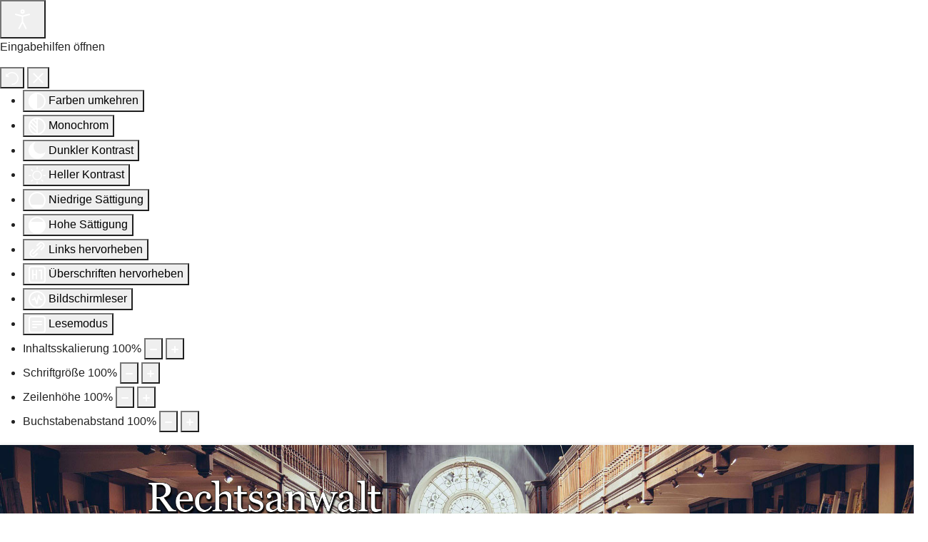

--- FILE ---
content_type: text/html; charset=utf-8
request_url: http://rechtsanwalt-heim.com/index.php/rechtsgebiete/franchise-recht
body_size: 16073
content:
<!DOCTYPE html>
<html lang="de-de" dir="ltr" data-bs-theme="light">

<head>
   <meta http-equiv="X-UA-Compatible" content="IE=edge" /><meta name="viewport" content="width=device-width, initial-scale=1" /><meta name="HandheldFriendly" content="true" /><meta name="mobile-web-app-capable" content="YES" /> <!-- document meta -->
   <meta charset="utf-8">
	<meta name="author" content="Michael Momber">
	<meta name="description" content="Berufsbildungsinstitut Südwest GmbH - Ausbildung zum Busfahrer und Berufskraftfahrer im Güterverkehr - Zertifizierte Ausbildungsstätte">
	<meta name="generator" content="Joomla! - Open Source Content Management">
	<title>Rechtsanwalt Arnold Heim – Franchise-Recht</title>
<link href="/images/banners/favicon.ico?d2f6ff" rel="shortcut icon" type="image/vnd.microsoft.icon" sizes="any">
	<link href="/media/astroid/assets/vendor/fontawesome/css/all.min.css?d2f6ff" rel="stylesheet">
	<link href="https://unpkg.com/lenis@1.3.8/dist/lenis.css?d2f6ff" rel="stylesheet">
	<link href="/media/templates/site/tp_surfing/css/compiled-3427af1683d389dc7ed8733b85d44a3a.css?d2f6ff" rel="stylesheet">
	<link href="/media/templates/site/tp_surfing/css/compiled-6157d90b9319d5b6b473f881a99011f9.css?d2f6ff" rel="stylesheet">
	<link href="/media/vendor/joomla-custom-elements/css/joomla-alert.min.css?0.4.1" rel="stylesheet">
	<link href="/media/uikit4/css/uikit.min.css?d2f6ff" rel="stylesheet">
	<link href="/media/plg_system_jcemediabox/css/jcemediabox.min.css?7d30aa8b30a57b85d658fcd54426884a" rel="stylesheet">
	<link href="/plugins/system/djaccessibility/module/assets/css/accessibility.css?1.15" rel="stylesheet">
	<link href="/plugins/system/cookiespolicynotificationbar/assets/css/cpnb-style.min.css" rel="stylesheet" media="all">
	<link href="/plugins/system/cookiespolicynotificationbar/assets/css/balloon.min.css" rel="stylesheet" media="all">
	<link href="http://rechtsanwalt-heim.com/plugins/system/jmggooglemapsdsgvo/assets/css/jmggooglemapsdsgvo.css" rel="stylesheet">
	<style>#fi-61b9f1168f37cc48296773{margin-bottom:30px}@media (max-width: 575.98px) {#fi-61b9f1168f37cc48296773{margin-bottom:30px}}</style>
	<style>.djacc--sticky.djacc-popup { margin: 20px 20px; }</style>
	<style>

/* BEGIN: Cookies Policy Notification Bar - J! system plugin (Powered by: Web357.com) */
.cpnb-outer { border-color: rgba(32, 34, 38, 1); }
.cpnb-outer.cpnb-div-position-top { border-bottom-width: 1px; }
.cpnb-outer.cpnb-div-position-bottom { border-top-width: 1px; }
.cpnb-outer.cpnb-div-position-top-left, .cpnb-outer.cpnb-div-position-top-right, .cpnb-outer.cpnb-div-position-bottom-left, .cpnb-outer.cpnb-div-position-bottom-right { border-width: 1px; }
.cpnb-message { color: #f1f1f3; }
.cpnb-message a { color: #ffffff }
.cpnb-button, .cpnb-button-ok, .cpnb-m-enableAllButton { -webkit-border-radius: 4px; -moz-border-radius: 4px; border-radius: 4px; font-size: 16px; color: #ffffff; background-color: rgba(59, 137, 199, 1); }
.cpnb-button:hover, .cpnb-button:focus, .cpnb-button-ok:hover, .cpnb-button-ok:focus, .cpnb-m-enableAllButton:hover, .cpnb-m-enableAllButton:focus { color: #ffffff; background-color: rgba(49, 118, 175, 1); }
.cpnb-button-decline, .cpnb-button-delete, .cpnb-button-decline-modal, .cpnb-m-DeclineAllButton { color: #ffffff; background-color: rgba(119, 31, 31, 1); }
.cpnb-button-decline:hover, .cpnb-button-decline:focus, .cpnb-button-delete:hover, .cpnb-button-delete:focus, .cpnb-button-decline-modal:hover, .cpnb-button-decline-modal:focus, .cpnb-m-DeclineAllButton:hover, .cpnb-m-DeclineAllButton:focus { color: #ffffff; background-color: rgba(175, 38, 20, 1); }
.cpnb-button-cancel, .cpnb-button-reload, .cpnb-button-cancel-modal { color: #ffffff; background-color: rgba(90, 90, 90, 1); }
.cpnb-button-cancel:hover, .cpnb-button-cancel:focus, .cpnb-button-reload:hover, .cpnb-button-reload:focus, .cpnb-button-cancel-modal:hover, .cpnb-button-cancel-modal:focus { color: #ffffff; background-color: rgba(54, 54, 54, 1); }
.cpnb-button-settings, .cpnb-button-settings-modal { color: #ffffff; background-color: rgba(90, 90, 90, 1); }
.cpnb-button-settings:hover, .cpnb-button-settings:focus, .cpnb-button-settings-modal:hover, .cpnb-button-settings-modal:focus { color: #ffffff; background-color: rgba(54, 54, 54, 1); }
.cpnb-button-more-default, .cpnb-button-more-modal { color: #ffffff; background-color: rgba(123, 138, 139, 1); }
.cpnb-button-more-default:hover, .cpnb-button-more-modal:hover, .cpnb-button-more-default:focus, .cpnb-button-more-modal:focus { color: #ffffff; background-color: rgba(105, 118, 119, 1); }
.cpnb-m-SaveChangesButton { color: #ffffff; background-color: rgba(133, 199, 136, 1); }
.cpnb-m-SaveChangesButton:hover, .cpnb-m-SaveChangesButton:focus { color: #ffffff; background-color: rgba(96, 153, 100, 1); }
@media only screen and (max-width: 600px) {
.cpnb-left-menu-toggle::after, .cpnb-left-menu-toggle-button {
content: "Categories";
}
}
/* END: Cookies Policy Notification Bar - J! system plugin (Powered by: Web357.com) */
</style>
	<style>
				.jmg-googlemaps-dsgvo-notification.position_4{
					width: 100%;
					height: 300px;
				}
				</style>
<script src="/media/vendor/jquery/js/jquery.min.js?3.7.1"></script>
	<script src="/media/legacy/js/jquery-noconflict.min.js?504da4"></script>
	<script src="/media/astroid/js/jquery.easing.min.js?d2f6ff"></script>
	<script src="/media/astroid/js/megamenu.min.js?d2f6ff"></script>
	<script src="/media/astroid/js/jquery.hoverIntent.min.js?d2f6ff"></script>
	<script src="/media/astroid/js/offcanvas.min.js?d2f6ff"></script>
	<script src="/media/astroid/js/mobilemenu.min.js?d2f6ff"></script>
	<script src="https://unpkg.com/lenis@1.3.8/dist/lenis.min.js?d2f6ff"></script>
	<script src="/media/astroid/js/script.min.js?d2f6ff"></script>
	<script type="application/json" class="joomla-script-options new">{"joomla.jtext":{"ERROR":"Fehler","MESSAGE":"Nachricht","NOTICE":"Hinweis","WARNING":"Warnung","JCLOSE":"Schließen","JOK":"OK","JOPEN":"Öffnen"},"system.paths":{"root":"","rootFull":"http:\/\/rechtsanwalt-heim.com\/","base":"","baseFull":"http:\/\/rechtsanwalt-heim.com\/"},"csrf.token":"19cef89b57d6fcba476abc6a77aeee61","uikit4.defer":true,"plg_system_schedulerunner":{"interval":300}}</script>
	<script src="/media/system/js/core.min.js?a3d8f8"></script>
	<script src="/media/system/js/messages.min.js?9a4811" type="module"></script>
	<script src="/media/uikit4/js/uikit.min.js?d2f6ff"></script>
	<script src="/media/uikit4/js/uikit-icons.min.js?d2f6ff"></script>
	<script src="/media/plg_system_schedulerunner/js/run-schedule.min.js?229d3b" type="module"></script>
	<script src="/media/plg_system_jcemediabox/js/jcemediabox.min.js?7d30aa8b30a57b85d658fcd54426884a"></script>
	<script src="/plugins/system/djaccessibility/module/assets/js/accessibility.min.js?1.15"></script>
	<script src="/plugins/system/cookiespolicynotificationbar/assets/js/cookies-policy-notification-bar.min.js"></script>
	<script>const initSmoothScrollingGSAP = () => {const lenis = new Lenis({duration: 0.54});lenis.on('scroll', ScrollTrigger.update);gsap.ticker.add((time)=>{lenis.raf(time * 1000)});gsap.ticker.lagSmoothing(0);};const initSmoothScrolling = () => {const lenis = new Lenis({duration: 0.54});function raf(time) {lenis.raf(time);requestAnimationFrame(raf);}requestAnimationFrame(raf);};if (typeof ScrollTrigger !== 'undefined') {initSmoothScrollingGSAP()} else {initSmoothScrolling()}</script>
	<script>var TEMPLATE_HASH = "adaaa2703c04c5183bc59348d188381d", ASTROID_COLOR_MODE ="light";</script>
	<script type="application/ld+json">{"@context":"https://schema.org","@graph":[{"@type":"Organization","@id":"http://rechtsanwalt-heim.com/#/schema/Organization/base","name":"Rechtsanwalt Arnold Heim","url":"http://rechtsanwalt-heim.com/"},{"@type":"WebSite","@id":"http://rechtsanwalt-heim.com/#/schema/WebSite/base","url":"http://rechtsanwalt-heim.com/","name":"Rechtsanwalt Arnold Heim","publisher":{"@id":"http://rechtsanwalt-heim.com/#/schema/Organization/base"}},{"@type":"WebPage","@id":"http://rechtsanwalt-heim.com/#/schema/WebPage/base","url":"http://rechtsanwalt-heim.com/index.php/rechtsgebiete/franchise-recht","name":"Rechtsanwalt Arnold Heim – Franchise-Recht","description":"Berufsbildungsinstitut Südwest GmbH - Ausbildung zum Busfahrer und Berufskraftfahrer im Güterverkehr - Zertifizierte Ausbildungsstätte","isPartOf":{"@id":"http://rechtsanwalt-heim.com/#/schema/WebSite/base"},"about":{"@id":"http://rechtsanwalt-heim.com/#/schema/Organization/base"},"inLanguage":"de-DE"},{"@type":"Article","@id":"http://rechtsanwalt-heim.com/#/schema/com_content/article/25","name":"Franchise-Recht","headline":"Franchise-Recht","inLanguage":"de-DE","isPartOf":{"@id":"http://rechtsanwalt-heim.com/#/schema/WebPage/base"}}]}</script>
	<script>jQuery(document).ready(function(){WfMediabox.init({"base":"\/","theme":"shadow","width":"","height":"","lightbox":0,"shadowbox":0,"icons":1,"overlay":1,"overlay_opacity":0,"overlay_color":"","transition_speed":500,"close":2,"labels":{"close":"Schlie\u00dfen","next":"N\u00e4chstes","previous":"Vorheriges","cancel":"Abbrechen","numbers":"{{numbers}}","numbers_count":"{{current}} von {{total}}","download":"PLG_SYSTEM_JCEMEDIABOX_LABEL_DOWNLOAD"},"swipe":true,"expand_on_click":true});});</script>
	<script>new DJAccessibility( {"cms":"joomla","yootheme":false,"position":"sticky","mobile_position":"sticky","layout":"popup","mobile_layout":"popup","align_position_popup":"top right","align_position_toolbar":"top center","align_mobile_position":"bottom right","breakpoint":"767","direction":"top left","space":"1","version":"dmVyc2lvbnBybw==","speech_pitch":"1","speech_rate":"1","speech_volume":"1","ajax_url":"?option=com_ajax&plugin=Djaccessibility&format=raw"} )</script>
	<script>

// BEGIN: Cookies Policy Notification Bar - J! system plugin (Powered by: Web357.com)
var cpnb_config = {"w357_joomla_caching":0,"w357_position":"top-left","w357_show_close_x_icon":"1","w357_hide_after_time":"yes","w357_duration":"60","w357_animate_duration":"1000","w357_limit":"0","w357_message":"Um die optimale Nutzung unserer Website zu ermöglichen, verwenden wir Cookies. Um nicht gegen geltende Gesetze zu verstoßen, benötigen wir dazu Ihr ausdrückliches Einverständnis.","w357_display_ok_btn":"1","w357_buttonText":"Einverstanden","w357_display_decline_btn":"1","w357_buttonDeclineText":"Ablehnen","w357_display_cancel_btn":"0","w357_buttonCancelText":"Schließen","w357_display_settings_btn":"1","w357_buttonSettingsText":"Einstellungen","w357_buttonMoreText":"Weitere Informationen","w357_buttonMoreLink":"","w357_display_more_info_btn":"1","w357_fontColor":"#f1f1f3","w357_linkColor":"#ffffff","w357_fontSize":"16px","w357_backgroundColor":"rgba(50, 58, 69, 1)","w357_borderWidth":"1","w357_body_cover":"1","w357_overlay_state":"0","w357_overlay_color":"rgba(10, 10, 10, 0.3)","w357_height":"auto","w357_cookie_name":"cookiesDirective","w357_link_target":"_self","w357_popup_width":"800","w357_popup_height":"600","w357_customText":"\u003Ch1\u003EVereinbarung zur Verwendung von Cookies\u003C\/h1\u003E\r\n\u003Chr \/\u003E\r\n\u003Ch3\u003EAllgemeine Verwendung\u003C\/h3\u003E\r\n\u003Cp\u003EWir verwenden Cookies, Tracking Pixels und ähnliche Technologien auf unserer Website. Cookies sind kleine Dateien, die von uns erstellt und auf Ihrem Gerät gespeichert werden. Unsere Website verwendet Cookies, die von uns oder von Dritten zu verschiedenen Zwecken im Rahmen der Verwendung und Funktionalität einschließlich der Personalisierung unserer Website abgelegt werden. Es ist möglich, dass Cookies verwendet werden, um zu nachzuvollziehen, wie Sie die Website verwenden und so zielgerichtete Werbung anzuzeigen.\u003C\/p\u003E\r\n\u003Ch3\u003EDritt-Anbieter\u003C\/h3\u003E\r\n\u003Cp\u003EUnsere Website nutzt verschiedene Dienste von Dritt-Anbietern. Wenn Sie auf unserer Website sind, können diese Dienste anonyme Cookies im Browser des Benutzers ablegen und diese Cookies mit in der Cookie-Datei des Besuchers speichern. Im folgenden eine Liste einiger derartiger Dienste: Google, Facebook, Twitter, Adroll, MailChimp, Sucuri, Intercom und andere soziale Netzwerke, Anzeigen-Agenturen, Sicherheits-Software wie z.B. Firewalls, Datenanalyse-Unternehmen und Anbieter von Internetzugängen. Diese Dienste sammeln möglicherweise auch anonyme Identifizierungsmerkmale wie die IP-Adresse, den HTTP-Referrer, die eindeutige Geräte-Kennung und andere nicht-persönliche Informationen zur Identifizierung sowie Server Logfiles.\u003C\/p\u003E\r\n\u003Chr \/\u003E","w357_more_info_btn_type":"custom_text","w357_blockCookies":"1","w357_autoAcceptAfterScrolling":"0","w357_numOfScrolledPixelsBeforeAutoAccept":"300","w357_reloadPageAfterAccept":"0","w357_enableConfirmationAlerts":"1","w357_enableConfirmationAlertsForAcceptBtn":1,"w357_enableConfirmationAlertsForDeclineBtn":1,"w357_enableConfirmationAlertsForDeleteBtn":1,"w357_confirm_allow_msg":"Hiermit erlauben Sie, dass diese Website in diesem Browser Cookies setzen und verwenden darf. Sind Sie sicher, dass Sie diese Funktion aktivieren und erlauben möchten?","w357_confirm_delete_msg":"Hiermit löschen Sie die von dieser Website in diesem Browser gesetzen Cookies. Sind Sie sicher, dass Sie alle Cookies dieser Website deaktivieren und löschen möchten?","w357_show_in_iframes":"0","w357_shortcode_is_enabled_on_this_page":0,"w357_base_url":"http:\/\/rechtsanwalt-heim.com\/de\/","w357_base_ajax_url":"http:\/\/rechtsanwalt-heim.com\/de\/","w357_current_url":"http:\/\/rechtsanwalt-heim.com\/index.php\/rechtsgebiete\/franchise-recht","w357_always_display":"0","w357_show_notification_bar":true,"w357_expiration_cookieSettings":"365","w357_expiration_cookieAccept":"365","w357_expiration_cookieDecline":"180","w357_expiration_cookieCancel":"3","w357_accept_button_class_notification_bar":"cpnb-accept-btn","w357_decline_button_class_notification_bar":"cpnb-decline-btn","w357_cancel_button_class_notification_bar":"cpnb-cancel-btn","w357_settings_button_class_notification_bar":"cpnb-settings-btn","w357_moreinfo_button_class_notification_bar":"cpnb-moreinfo-btn","w357_accept_button_class_notification_bar_modal_window":"cpnb-accept-btn-m","w357_decline_button_class_notification_bar_modal_window":"cpnb-decline-btn-m","w357_save_button_class_notification_bar_modal_window":"cpnb-save-btn-m","w357_buttons_ordering":"[\u0022ok\u0022,\u0022decline\u0022,\u0022cancel\u0022,\u0022settings\u0022,\u0022moreinfo\u0022]"};
// END: Cookies Policy Notification Bar - J! system plugin (Powered by: Web357.com)
</script>
	<script>

// BEGIN: Cookies Policy Notification Bar - J! system plugin (Powered by: Web357.com)
var cpnb_cookiesCategories = {"cookie_categories_group0":{"cookie_category_id":"required-cookies","cookie_category_name":"Erforderliche Cookies","cookie_category_description":"Die erforderlichen oder funktionalen Cookies beziehen sich auf die Funktionalität unserer Websites und ermöglichen es uns, den Service, den wir Ihnen über unsere Websites anbieten, zu verbessern, indem sie es Ihnen beispielsweise ermöglichen, Informationen über mehrere Seiten unserer Website hinweg zu übertragen, damit Sie diese nicht erneut eingeben müssen, oder indem sie Ihre Präferenzen erkennen, wenn Sie auf unsere Website zurückkehren.","cookie_category_checked_by_default":"2","cookie_category_status":"1"},"cookie_categories_group1":{"cookie_category_id":"analytical-cookies","cookie_category_name":"Analytische Cookies","cookie_category_description":"Analytische Cookies ermöglichen es uns, die Anzahl der Besucher unserer Website zu erkennen und zu zählen, zu sehen, wie sich die Besucher auf der Website bewegen, wenn sie sie nutzen, und aufzuzeichnen, welche Inhalte die Betrachter ansehen und für welche sie sich interessieren. So können wir feststellen, wie häufig bestimmte Seiten und Anzeigen besucht werden und welche Bereiche unserer Website am beliebtesten sind. Dies hilft uns, den Service, den wir Ihnen anbieten, zu verbessern, indem wir sicherstellen, dass unsere Nutzer die Informationen finden, nach denen sie suchen, indem wir anonymisierte demografische Daten an Dritte weitergeben, um Werbung gezielter auf Sie auszurichten, und indem wir den Erfolg von Werbekampagnen auf unserer Website verfolgen.","cookie_category_checked_by_default":"0","cookie_category_status":"1"},"cookie_categories_group2":{"cookie_category_id":"social-media-cookies","cookie_category_name":"Social Media","cookie_category_description":"Diese Cookies ermöglichen es Ihnen, den Inhalt der Website mit sozialen Medienplattformen (z. B. Facebook, Twitter, Instagram) zu teilen. Wir haben keine Kontrolle über diese Cookies, da sie von den Social-Media-Plattformen selbst gesetzt werden.","cookie_category_checked_by_default":"0","cookie_category_status":"1"},"cookie_categories_group3":{"cookie_category_id":"targeted-advertising-cookies","cookie_category_name":"Gezielte Werbe-Cookies","cookie_category_description":"Werbe- und Targeting-Cookies werden verwendet, um Ihnen Werbung zu liefern, die für Sie relevanter ist, aber auch, um die Anzahl der Anzeigen zu begrenzen und die Wirksamkeit einer Werbekampagne durch die Verfolgung der Klicks der Nutzer zu ermitteln. Sie können auch die Sicherheit bei Transaktionen gewährleisten. Sie werden in der Regel von dritten Werbenetzwerken mit der Erlaubnis des Website-Betreibers platziert, können aber auch vom Betreiber selbst platziert werden. Sie können sich daran erinnern, dass Sie eine Website besucht haben, und diese Informationen können an andere Organisationen weitergegeben werden, auch an andere Werbetreibende. Sie können jedoch nicht feststellen, wer Sie sind, da die erfassten Daten niemals mit Ihrem Profil verknüpft werden.","cookie_category_checked_by_default":"0","cookie_category_status":"1"}};
// END: Cookies Policy Notification Bar - J! system plugin (Powered by: Web357.com)
</script>
	<script>

// BEGIN: Cookies Policy Notification Bar - J! system plugin (Powered by: Web357.com)
var cpnb_manager = {"w357_m_modalState":"1","w357_m_floatButtonState":"1","w357_m_floatButtonPosition":"bottom_left","w357_m_HashLink":"cookies","w357_m_modal_menuItemSelectedBgColor":"rgba(200, 200, 200, 1)","w357_m_saveChangesButtonColorAfterChange":"rgba(13, 92, 45, 1)","w357_m_floatButtonIconSrc":"http:\/\/rechtsanwalt-heim.com\/media\/plg_system_cookiespolicynotificationbar\/icons\/cpnb-cookies-manager-icon-1-64x64.png#joomlaImage:\/\/local-media\/plg_system_cookiespolicynotificationbar\/icons\/cpnb-cookies-manager-icon-1-64x64.png?width=64\u0026height=64","w357_m_FloatButtonIconType":"image","w357_m_FloatButtonIconFontAwesomeName":"fas fa-cookie-bite","w357_m_FloatButtonIconFontAwesomeSize":"fa-lg","w357_m_FloatButtonIconFontAwesomeColor":"rgba(61, 47, 44, 0.84)","w357_m_FloatButtonIconUikitName":"cog","w357_m_FloatButtonIconUikitSize":"1","w357_m_FloatButtonIconUikitColor":"rgba(61, 47, 44, 0.84)","w357_m_floatButtonText":"Cookie Manager","w357_m_modalHeadingText":"Erweiterte Cookie Einstellungen","w357_m_checkboxText":"Aktiviert","w357_m_lockedText":"(Gesperrt)","w357_m_EnableAllButtonText":"Alle Cookies akzeptieren","w357_m_DeclineAllButtonText":"Alle Cookies ablehnen","w357_m_SaveChangesButtonText":"Einstellungen speichern","w357_m_confirmationAlertRequiredCookies":"Diese Cookies sind für diese Website unbedingt erforderlich. Sie können diese Kategorie von Cookies nicht deaktivieren. Vielen Dank für Ihr Verständnis!"};
// END: Cookies Policy Notification Bar - J! system plugin (Powered by: Web357.com)
</script>
 <!-- joomla head -->
    <!-- head styles -->
    <!-- head scripts -->

<!-- BEGIN: Google Analytics -->
<!-- The cookies are disabled for the analytical-cookies category . -->
<!-- END: Google Analytics -->

<!-- BEGIN: Facebook -->
<!-- The cookies are disabled for the social-media-cookies category . -->
<!-- END: Facebook -->
</head> <!-- document head -->

<body class="site astroid-framework com-content view-article layout-default itemid-203 guest-user astroid-header-horizontal-center franchise-recht-alias tp-style-13 de-DE ltr"><section class="djacc djacc-container djacc-popup djacc--hidden djacc--dark djacc--top-right">
			<button class="djacc__openbtn djacc__openbtn--default" aria-label="Eingabehilfen öffnen" title="Eingabehilfen öffnen">
			<svg xmlns="http://www.w3.org/2000/svg" width="48" height="48" viewBox="0 0 48 48">
				<path d="M1480.443,27.01l-3.891-7.51-3.89,7.51a1,1,0,0,1-.89.54,1.073,1.073,0,0,1-.46-.11,1,1,0,0,1-.43-1.35l4.67-9V10.21l-8.81-2.34a1,1,0,1,1,.51-1.93l9.3,2.47,9.3-2.47a1,1,0,0,1,.509,1.93l-8.81,2.34V17.09l4.66,9a1,1,0,1,1-1.769.92ZM1473.583,3a3,3,0,1,1,3,3A3,3,0,0,1,1473.583,3Zm2,0a1,1,0,1,0,1-1A1,1,0,0,0,1475.583,3Z" transform="translate(-1453 10.217)" fill="#fff"/>
			</svg>
		</button>
		<div class="djacc__panel">
		<div class="djacc__header">
			<p class="djacc__title">Eingabehilfen öffnen</p>
			<button class="djacc__reset" aria-label="Zurücksetzen" title="Zurücksetzen">
				<svg xmlns="http://www.w3.org/2000/svg" width="18" height="18" viewBox="0 0 18 18">
					<path d="M9,18a.75.75,0,0,1,0-1.5,7.5,7.5,0,1,0,0-15A7.531,7.531,0,0,0,2.507,5.25H3.75a.75.75,0,0,1,0,1.5h-3A.75.75,0,0,1,0,6V3A.75.75,0,0,1,1.5,3V4.019A9.089,9.089,0,0,1,2.636,2.636,9,9,0,0,1,15.364,15.365,8.94,8.94,0,0,1,9,18Z" fill="#fff"/>
				</svg>
			</button>
			<button class="djacc__close" aria-label="Eingabehilfen schließen" title="Eingabehilfen schließen">
				<svg xmlns="http://www.w3.org/2000/svg" width="14.828" height="14.828" viewBox="0 0 14.828 14.828">
					<g transform="translate(-1842.883 -1004.883)">
						<line x2="12" y2="12" transform="translate(1844.297 1006.297)" fill="none" stroke="#fff" stroke-linecap="round" stroke-width="2"/>
						<line x1="12" y2="12" transform="translate(1844.297 1006.297)" fill="none" stroke="#fff" stroke-linecap="round" stroke-width="2"/>
					</g>
				</svg>
			</button>
		</div>
		<ul class="djacc__list">
			<li class="djacc__item djacc__item--contrast">
				<button class="djacc__btn djacc__btn--invert-colors" title="Farben umkehren">
					<svg xmlns="http://www.w3.org/2000/svg" width="24" height="24" viewBox="0 0 24 24">
						<g fill="none" stroke="#fff" stroke-width="2">
							<circle cx="12" cy="12" r="12" stroke="none"/>
							<circle cx="12" cy="12" r="11" fill="none"/>
						</g>
						<path d="M0,12A12,12,0,0,1,12,0V24A12,12,0,0,1,0,12Z" fill="#fff"/>
					</svg>
					<span class="djacc_btn-label">Farben umkehren</span>
				</button>
			</li>
			<li class="djacc__item djacc__item--contrast">
				<button class="djacc__btn djacc__btn--monochrome" title="Monochrom">
					<svg xmlns="http://www.w3.org/2000/svg" width="24" height="24" viewBox="0 0 24 24">
						<g fill="none" stroke="#fff" stroke-width="2">
							<circle cx="12" cy="12" r="12" stroke="none"/>
							<circle cx="12" cy="12" r="11" fill="none"/>
						</g>
						<line y2="21" transform="translate(12 1.5)" fill="none" stroke="#fff" stroke-linecap="round" stroke-width="2"/>
						<path d="M5.853,7.267a12.041,12.041,0,0,1,1.625-1.2l6.3,6.3v2.829Z" transform="translate(-0.778 -4.278)" fill="#fff"/>
						<path d="M3.2,6.333A12.006,12.006,0,0,1,4.314,4.622l9.464,9.464v2.829Z" transform="translate(-0.778)" fill="#fff"/>
						<path d="M1.823,10.959a11.953,11.953,0,0,1,.45-2.378l11.506,11.5v2.829Z" transform="translate(-0.778)" fill="#fff"/>
					</svg>
					<span class="djacc_btn-label">Monochrom</span>
				</button>
			</li>
			<li class="djacc__item djacc__item--contrast">
				<button class="djacc__btn djacc__btn--dark-contrast" title="Dunkler Kontrast">
					<svg xmlns="http://www.w3.org/2000/svg" width="24" height="24" viewBox="0 0 24 24">
						<path d="M12,27A12,12,0,0,1,9.638,3.232a10,10,0,0,0,14.13,14.13A12,12,0,0,1,12,27Z" transform="translate(0 -3.232)" fill="#fff"/>
					</svg>
					<span class="djacc_btn-label">Dunkler Kontrast</span>
				</button>
			</li>
			<li class="djacc__item djacc__item--contrast">
				<button class="djacc__btn djacc__btn--light-contrast" title="Heller Kontrast">
					<svg xmlns="http://www.w3.org/2000/svg" width="24" height="24" viewBox="0 0 32 32">
						<g transform="translate(7 7)" fill="none" stroke="#fff" stroke-width="2">
							<circle cx="9" cy="9" r="9" stroke="none"/>
							<circle cx="9" cy="9" r="8" fill="none"/>
						</g>
						<rect width="2" height="5" rx="1" transform="translate(15)" fill="#fff"/>
						<rect width="2" height="5" rx="1" transform="translate(26.607 3.979) rotate(45)" fill="#fff"/>
						<rect width="2" height="5" rx="1" transform="translate(32 15) rotate(90)" fill="#fff"/>
						<rect width="2" height="5" rx="1" transform="translate(28.021 26.607) rotate(135)" fill="#fff"/>
						<rect width="2" height="5" rx="1" transform="translate(15 27)" fill="#fff"/>
						<rect width="2" height="5" rx="1" transform="translate(7.515 23.071) rotate(45)" fill="#fff"/>
						<rect width="2" height="5" rx="1" transform="translate(5 15) rotate(90)" fill="#fff"/>
						<rect width="2" height="5" rx="1" transform="translate(8.929 7.515) rotate(135)" fill="#fff"/>
					</svg>
					<span class="djacc_btn-label">Heller Kontrast</span>
				</button>
			</li>
			
			<li class="djacc__item djacc__item--contrast">
				<button class="djacc__btn djacc__btn--low-saturation" title="Niedrige Sättigung">
					<svg xmlns="http://www.w3.org/2000/svg" width="24" height="24" viewBox="0 0 24 24">
						<g fill="none" stroke="#fff" stroke-width="2">
							<circle cx="12" cy="12" r="12" stroke="none"/>
							<circle cx="12" cy="12" r="11" fill="none"/>
						</g>
						<path d="M0,12A12,12,0,0,1,6,1.6V22.394A12,12,0,0,1,0,12Z" transform="translate(0 24) rotate(-90)" fill="#fff"/>
					</svg>
					<span class="djacc_btn-label">Niedrige Sättigung</span>
				</button>
			</li>
			<li class="djacc__item djacc__item--contrast">
				<button class="djacc__btn djacc__btn--high-saturation" title="Hohe Sättigung">
					<svg xmlns="http://www.w3.org/2000/svg" width="24" height="24" viewBox="0 0 24 24">
						<g fill="none" stroke="#fff" stroke-width="2">
							<circle cx="12" cy="12" r="12" stroke="none"/>
							<circle cx="12" cy="12" r="11" fill="none"/>
						</g>
						<path d="M0,12A12.006,12.006,0,0,1,17,1.088V22.911A12.006,12.006,0,0,1,0,12Z" transform="translate(0 24) rotate(-90)" fill="#fff"/>
					</svg>
					<span class="djacc_btn-label">Hohe Sättigung</span>
				</button>
			</li>
			<li class="djacc__item">
				<button class="djacc__btn djacc__btn--highlight-links" title="Links hervorheben">
					<svg xmlns="http://www.w3.org/2000/svg" width="24" height="24" viewBox="0 0 24 24">
						<rect width="24" height="24" fill="none"/>
						<path d="M3.535,21.92a5.005,5.005,0,0,1,0-7.071L6.364,12.02a1,1,0,0,1,1.415,1.413L4.95,16.263a3,3,0,0,0,4.243,4.243l2.828-2.828h0a1,1,0,1,1,1.414,1.415L10.607,21.92a5,5,0,0,1-7.072,0Zm2.829-2.828a1,1,0,0,1,0-1.415L17.678,6.364a1,1,0,1,1,1.415,1.414L7.779,19.092a1,1,0,0,1-1.415,0Zm11.314-5.657a1,1,0,0,1,0-1.413l2.829-2.829A3,3,0,1,0,16.263,4.95L13.436,7.777h0a1,1,0,0,1-1.414-1.414l2.828-2.829a5,5,0,1,1,7.071,7.071l-2.828,2.828a1,1,0,0,1-1.415,0Z" transform="translate(-0.728 -0.728)" fill="#fff"/>
					</svg>
					<span class="djacc_btn-label">Links hervorheben</span>
				</button>
			</li>
			<li class="djacc__item">
				<button class="djacc__btn djacc__btn--highlight-titles" title="Überschriften hervorheben">
					<svg xmlns="http://www.w3.org/2000/svg" width="24" height="24" viewBox="0 0 24 24">
						<rect width="2" height="14" rx="1" transform="translate(5 5)" fill="#fff"/>
						<rect width="2" height="14" rx="1" transform="translate(10 5)" fill="#fff"/>
						<rect width="2" height="14" rx="1" transform="translate(17 5)" fill="#fff"/>
						<rect width="2" height="7" rx="1" transform="translate(12 11) rotate(90)" fill="#fff"/>
						<rect width="2" height="5" rx="1" transform="translate(19 5) rotate(90)" fill="#fff"/>
						<g fill="none" stroke="#fff" stroke-width="2">
							<rect width="24" height="24" rx="4" stroke="none"/>
							<rect x="1" y="1" width="22" height="22" rx="3" fill="none"/>
						</g>
					</svg>
					<span class="djacc_btn-label">Überschriften hervorheben</span>
				</button>
			</li>
			<li class="djacc__item">
				<button class="djacc__btn djacc__btn--screen-reader" title="Bildschirmleser">
					<svg xmlns="http://www.w3.org/2000/svg" width="24" height="24" viewBox="0 0 24 24">
						<g fill="none" stroke="#fff" stroke-width="2">
							<circle cx="12" cy="12" r="12" stroke="none"/>
							<circle cx="12" cy="12" r="11" fill="none"/>
						</g>
						<path d="M2907.964,170h1.91l1.369-2.584,2.951,8.363,2.5-11.585L2919,170h2.132" transform="translate(-2902.548 -158)" fill="none" stroke="#fff" stroke-linecap="round" stroke-linejoin="round" stroke-width="2"/>
					</svg>
					<span class="djacc_btn-label">Bildschirmleser</span>
				</button>
			</li>
			<li class="djacc__item">
				<button class="djacc__btn djacc__btn--read-mode" title="Lesemodus" data-label="Disable Read mode">
					<svg xmlns="http://www.w3.org/2000/svg" width="24" height="24" viewBox="0 0 24 24">
						<g fill="none" stroke="#fff" stroke-width="2">
							<rect width="24" height="24" rx="4" stroke="none"/>
							<rect x="1" y="1" width="22" height="22" rx="3" fill="none"/>
						</g>
						<rect width="14" height="2" rx="1" transform="translate(5 7)" fill="#fff"/>
						<rect width="14" height="2" rx="1" transform="translate(5 11)" fill="#fff"/>
						<rect width="7" height="2" rx="1" transform="translate(5 15)" fill="#fff"/>
					</svg>
					<span class="djacc_btn-label">Lesemodus</span>
				</button>
			</li>
			<li class="djacc__item djacc__item--full">
				<span class="djacc__arrows djacc__arrows--zoom">
					<span class="djacc__label">Inhaltsskalierung</span>
					<span class="djacc__bar"></span>
					<span class="djacc__size">100<span class="djacc__percent">%</span></span>
					<button class="djacc__dec" aria-label="Inhaltsgröße verringern" title="Inhaltsgröße verringern">
						<svg xmlns="http://www.w3.org/2000/svg" width="10" height="2" viewBox="0 0 10 2">
							<g transform="translate(1 1)">
								<line x1="8" fill="none" stroke="#fff" stroke-linecap="round" stroke-width="2"/>
							</g>
						</svg>
					</button>
					<button class="djacc__inc" aria-label="Inhaltsgröße erhöhen" title="Inhaltsgröße erhöhen">
						<svg xmlns="http://www.w3.org/2000/svg" width="10" height="10" viewBox="0 0 10 10">
							<g transform="translate(1 1)">
								<line y2="8" transform="translate(4)" fill="none" stroke="#fff" stroke-linecap="round" stroke-width="2"/>
								<line x1="8" transform="translate(0 4)" fill="none" stroke="#fff" stroke-linecap="round" stroke-width="2"/>
							</g>
						</svg>
					</button>
				</span>
			</li>
			<li class="djacc__item djacc__item--full">
				<span class="djacc__arrows djacc__arrows--font-size">
					<span class="djacc__label">Schriftgröße</span>
					<span class="djacc__bar"></span>
					<span class="djacc__size">100<span class="djacc__percent">%</span></span>
					<button class="djacc__dec" aria-label="Schriftgröße verringern" title="Schriftgröße verringern">
						<svg xmlns="http://www.w3.org/2000/svg" width="10" height="2" viewBox="0 0 10 2">
							<g transform="translate(1 1)">
								<line x1="8" fill="none" stroke="#fff" stroke-linecap="round" stroke-width="2"/>
							</g>
						</svg>
					</button>
					<button class="djacc__inc" aria-label="Schriftgröße vergrößern" title="Schriftgröße vergrößern">
						<svg xmlns="http://www.w3.org/2000/svg" width="10" height="10" viewBox="0 0 10 10">
							<g transform="translate(1 1)">
								<line y2="8" transform="translate(4)" fill="none" stroke="#fff" stroke-linecap="round" stroke-width="2"/>
								<line x1="8" transform="translate(0 4)" fill="none" stroke="#fff" stroke-linecap="round" stroke-width="2"/>
							</g>
						</svg>
					</button>
				</span>
			</li>
			<li class="djacc__item djacc__item--full">
				<span class="djacc__arrows djacc__arrows--line-height">
					<span class="djacc__label">Zeilenhöhe</span>
					<span class="djacc__bar"></span>
					<span class="djacc__size">100<span class="djacc__percent">%</span></span>
					<button class="djacc__dec" aria-label="Zeilenhöhe verringern" title="Zeilenhöhe verringern">
						<svg xmlns="http://www.w3.org/2000/svg" width="10" height="2" viewBox="0 0 10 2">
							<g transform="translate(1 1)">
								<line x1="8" fill="none" stroke="#fff" stroke-linecap="round" stroke-width="2"/>
							</g>
						</svg>
					</button>
					<button class="djacc__inc" aria-label="Zeilenhöhe vergrößern" title="Zeilenhöhe vergrößern">
						<svg xmlns="http://www.w3.org/2000/svg" width="10" height="10" viewBox="0 0 10 10">
							<g transform="translate(1 1)">
								<line y2="8" transform="translate(4)" fill="none" stroke="#fff" stroke-linecap="round" stroke-width="2"/>
								<line x1="8" transform="translate(0 4)" fill="none" stroke="#fff" stroke-linecap="round" stroke-width="2"/>
							</g>
						</svg>
					</button>
				</span>
			</li>
			<li class="djacc__item djacc__item--full">
				<span class="djacc__arrows djacc__arrows--letter-spacing">
					<span class="djacc__label">Buchstabenabstand</span>
					<span class="djacc__bar"></span>
					<span class="djacc__size">100<span class="djacc__percent">%</span></span>
					<button class="djacc__dec" aria-label="Buchstabvenabstand verringern" title="Buchstabvenabstand verringern">
						<svg xmlns="http://www.w3.org/2000/svg" width="10" height="2" viewBox="0 0 10 2">
							<g transform="translate(1 1)">
								<line x1="8" fill="none" stroke="#fff" stroke-linecap="round" stroke-width="2"/>
							</g>
						</svg>
					</button>
					<button class="djacc__inc" aria-label="Buchstabenabstand erhöhen" title="Buchstabenabstand erhöhen">
						<svg xmlns="http://www.w3.org/2000/svg" width="10" height="10" viewBox="0 0 10 10">
							<g transform="translate(1 1)">
								<line y2="8" transform="translate(4)" fill="none" stroke="#fff" stroke-linecap="round" stroke-width="2"/>
								<line x1="8" transform="translate(0 4)" fill="none" stroke="#fff" stroke-linecap="round" stroke-width="2"/>
							</g>
						</svg>
					</button>
				</span>
			</li>
					</ul>
			</div>
</section>
   <button type="button" title="Back to Top" id="astroid-backtotop" class="btn circle" ><i class="fas fa-arrow-up"></i></button><!-- astroid container -->
<div class="astroid-container">
        <!-- astroid content -->
    <div class="astroid-content">
                <!-- astroid layout -->
        <div class="astroid-layout astroid-layout-boxed">
                        <!-- astroid wrapper -->
            <div class="astroid-wrapper">
                                <div class="astroid-section" id="as-6k6ir2y1l"><div class="astroid-row row no-gutters gx-0" id="ar-c0a0fnrpa"><div class="astroid-column col-lg-12" id="ac-dlxv6rqe0"><div class="astroid-module-position" id="z-pfy7omyx5"><div class="banner-position moduletable ">
        
<div id="mod-custom114" class="mod-custom custom">
    <p><img src="/images/banners/title_JR.png" alt="" width="578" height="255" loading="lazy" data-path="local-images:/banners/title_JR.png" /></p></div>
</div></div></div></div></div><div class="astroid-section astroid-header-section" id="hm-qc28m565x"><div class="container"><div class="astroid-row row no-gutters gx-0 border-bottom-primary" id="ar-ley8f0qzj"><div class="astroid-column col-lg-12" id="ac-w5udsotaa"><div class="astroid-module-position" id="h-lxpc37g72"><!-- header starts -->
<header id="astroid-header" class="astroid-header astroid-horizontal-header astroid-horizontal-center-header" data-megamenu data-megamenu-class=".has-megamenu" data-megamenu-content-class=".megamenu-container" data-dropdown-arrow="true" data-header-offset="true" data-transition-speed="300" data-megamenu-animation="fade" data-easing="linear" data-astroid-trigger="hover" data-megamenu-submenu-class=".nav-submenu,.nav-submenu-static">
   <div class="d-flex flex-row justify-content-between">
      <div class="d-flex d-lg-none justify-content-start"><div class="header-mobilemenu-trigger burger-menu-button align-self-center" data-offcanvas="#astroid-mobilemenu" data-effect="mobilemenu-slide"><button aria-label="Mobile Menu Toggle" class="button" type="button"><span class="box"><span class="inner"><span class="visually-hidden">Mobile Menu Toggle</span></span></span></button></div></div>      <div class="header-left-section as-gutter-x-xl@lg d-flex justify-content-start">
                                            </div>
               <div class="min-w-30 d-lg-none"></div>
            <div class="header-center-section d-none d-lg-flex justify-content-center flex-lg-grow-1"><nav class=" align-self-center d-none d-lg-block" aria-label="horizontal menu"><ul class="nav astroid-nav d-none d-lg-flex"><li data-position="right" class="nav-item nav-item-id-101 nav-item-level-1 nav-item-default"><!--menu link starts-->
<a href="/index.php" title="Startseite" class="as-menu-item nav-link-item-id-101 nav-link item-link-component item-level-1" data-drop-action="hover">
   <span class="nav-title">
                                          <span class="nav-title-text">Startseite</span>                              </span>
   </a>
<!--menu link ends--></li><li data-position="right" class="nav-item nav-item-id-196 nav-item-level-1 nav-item-active nav-item-deeper nav-item-parent has-megamenu nav-item-dropdown"><!--menu link starts-->
<a href="#" title="Rechtsgebiete" class="as-menu-item nav-link-item-id-196 nav-link active megamenu-item-link item-link-heading item-level-1" data-drop-action="hover">
   <span class="nav-title">
                                          <span class="nav-title-text">Rechtsgebiete</span>                                                <i class="fas fa-chevron-down nav-item-caret"></i>
                  </span>
   </a>
<!--menu link ends--><div class="megamenu-container nav-submenu-container nav-item-level-1"><ul class="nav-submenu" style="width:250px"><li data-position="right" class="nav-item-submenu nav-item-id-197 nav-item-level-2"><!--menu link starts-->
<a href="/index.php/rechtsgebiete/allgemeines-zivilrecht" title="Allgemeines Zivilrecht" class="as-menu-item nav-link-item-id-197 item-link-component item-level-2" data-drop-action="hover">
   <span class="nav-title">
                                          <span class="nav-title-text">Allgemeines Zivilrecht</span>                              </span>
   </a>
<!--menu link ends--></li><li data-position="right" class="nav-item-submenu nav-item-id-198 nav-item-level-2"><!--menu link starts-->
<a href="/index.php/rechtsgebiete/alkohol-am-steuer" title="Alkohol am Steuer" class="as-menu-item nav-link-item-id-198 item-link-component item-level-2" data-drop-action="hover">
   <span class="nav-title">
                                          <span class="nav-title-text">Alkohol am Steuer</span>                              </span>
   </a>
<!--menu link ends--></li><li data-position="right" class="nav-item-submenu nav-item-id-199 nav-item-level-2"><!--menu link starts-->
<a href="/index.php/rechtsgebiete/arbeitsrecht" title="Arbeitsrecht" class="as-menu-item nav-link-item-id-199 item-link-component item-level-2" data-drop-action="hover">
   <span class="nav-title">
                                          <span class="nav-title-text">Arbeitsrecht</span>                              </span>
   </a>
<!--menu link ends--></li><li data-position="right" class="nav-item-submenu nav-item-id-200 nav-item-level-2"><!--menu link starts-->
<a href="/index.php/rechtsgebiete/bankrecht" title="Bankrecht" class="as-menu-item nav-link-item-id-200 item-link-component item-level-2" data-drop-action="hover">
   <span class="nav-title">
                                          <span class="nav-title-text">Bankrecht</span>                              </span>
   </a>
<!--menu link ends--></li><li data-position="right" class="nav-item-submenu nav-item-id-201 nav-item-level-2"><!--menu link starts-->
<a href="/index.php/rechtsgebiete/familienrecht" title="Familienrecht" class="as-menu-item nav-link-item-id-201 item-link-component item-level-2" data-drop-action="hover">
   <span class="nav-title">
                                          <span class="nav-title-text">Familienrecht</span>                              </span>
   </a>
<!--menu link ends--></li><li data-position="right" class="nav-item-submenu nav-item-id-202 nav-item-level-2"><!--menu link starts-->
<a href="/index.php/rechtsgebiete/forderungseinzug-inkasso" title="Forderungseinzug/Inkasso" class="as-menu-item nav-link-item-id-202 item-link-component item-level-2" data-drop-action="hover">
   <span class="nav-title">
                                          <span class="nav-title-text">Forderungseinzug/Inkasso</span>                              </span>
   </a>
<!--menu link ends--></li><li data-position="right" class="nav-item-submenu nav-item-id-203 nav-item-level-2 nav-item-current nav-item-active"><!--menu link starts-->
<a href="/index.php/rechtsgebiete/franchise-recht" title="Franchise-Recht" class="as-menu-item nav-link-item-id-203 active item-link-component item-level-2" data-drop-action="hover">
   <span class="nav-title">
                                          <span class="nav-title-text">Franchise-Recht</span>                              </span>
   </a>
<!--menu link ends--></li><li data-position="right" class="nav-item-submenu nav-item-id-204 nav-item-level-2"><!--menu link starts-->
<a href="/index.php/rechtsgebiete/verkehrsrecht" title="Verkehrsrecht" class="as-menu-item nav-link-item-id-204 item-link-component item-level-2" data-drop-action="hover">
   <span class="nav-title">
                                          <span class="nav-title-text">Verkehrsrecht</span>                              </span>
   </a>
<!--menu link ends--></li><li data-position="right" class="nav-item-submenu nav-item-id-205 nav-item-level-2"><!--menu link starts-->
<a href="/index.php/rechtsgebiete/vertragsgestaltung" title="Vertragsgestaltung" class="as-menu-item nav-link-item-id-205 item-link-component item-level-2" data-drop-action="hover">
   <span class="nav-title">
                                          <span class="nav-title-text">Vertragsgestaltung</span>                              </span>
   </a>
<!--menu link ends--></li></ul></div></li><li data-position="right" class="nav-item nav-item-id-206 nav-item-level-1"><!--menu link starts-->
<a href="/index.php/kosten" title="Kosten" class="as-menu-item nav-link-item-id-206 nav-link item-link-component item-level-1" data-drop-action="hover">
   <span class="nav-title">
                                          <span class="nav-title-text">Kosten</span>                              </span>
   </a>
<!--menu link ends--></li><li data-position="right" class="nav-item nav-item-id-209 nav-item-level-1"><!--menu link starts-->
<a href="/index.php/wissenwertes" title="Wissenwertes" class="as-menu-item nav-link-item-id-209 nav-link item-link-component item-level-1" data-drop-action="hover">
   <span class="nav-title">
                                          <span class="nav-title-text">Wissenwertes</span>                              </span>
   </a>
<!--menu link ends--></li><li data-position="right" class="nav-item nav-item-id-195 nav-item-level-1"><!--menu link starts-->
<a href="/index.php/kontakt" title="Kontakt" class="as-menu-item nav-link-item-id-195 nav-link item-link-component item-level-1" data-drop-action="hover">
   <span class="nav-title">
                                          <span class="nav-title-text">Kontakt</span>                              </span>
   </a>
<!--menu link ends--></li><li data-position="right" class="nav-item nav-item-id-207 nav-item-level-1"><!--menu link starts-->
<a href="/index.php/impressum" title="Impressum" class="as-menu-item nav-link-item-id-207 nav-link item-link-component item-level-1" data-drop-action="hover">
   <span class="nav-title">
                                          <span class="nav-title-text">Impressum</span>                              </span>
   </a>
<!--menu link ends--></li><li data-position="right" class="nav-item nav-item-id-208 nav-item-level-1"><!--menu link starts-->
<a href="/index.php/datenschutz" title="Datenschutz" class="as-menu-item nav-link-item-id-208 nav-link item-link-component item-level-1" data-drop-action="hover">
   <span class="nav-title">
                                          <span class="nav-title-text">Datenschutz</span>                              </span>
   </a>
<!--menu link ends--></li></ul></nav></div>         </div>
</header>
<!-- header ends --><!-- header starts -->
<header id="astroid-sticky-header" class="astroid-header astroid-header-sticky header-sticky-desktop header-stickyonscroll-mobile header-sticky-tablet d-none" data-megamenu data-megamenu-class=".has-megamenu" data-megamenu-content-class=".megamenu-container" data-dropdown-arrow="true" data-header-offset="true" data-transition-speed="300" data-megamenu-animation="fade" data-easing="linear" data-astroid-trigger="hover" data-megamenu-submenu-class=".nav-submenu">
   <div class="container d-flex flex-row justify-content-between">
      <div class="d-flex d-lg-none justify-content-start"><div class="header-mobilemenu-trigger burger-menu-button align-self-center" data-offcanvas="#astroid-mobilemenu" data-effect="mobilemenu-slide"><button aria-label="Mobile Menu Toggle" class="button" type="button"><span class="box"><span class="inner"><span class="visually-hidden">Mobile Menu Toggle</span></span></span></button></div></div>      <div class="header-left-section d-flex justify-content-start">
                                   </div>
                <div class="min-w-30 d-lg-none"></div>
            <div class="header-center-section d-none d-lg-flex justify-content-center flex-lg-grow-1"><nav class=" astroid-nav-wraper align-self-center px-3 d-none d-lg-block mx-auto" aria-label="sticky menu"><ul class="nav astroid-nav d-none d-lg-flex"><li data-position="right" class="nav-item nav-item-id-101 nav-item-level-1 nav-item-default"><!--menu link starts-->
<a href="/index.php" title="Startseite" class="as-menu-item nav-link-item-id-101 nav-link item-link-component item-level-1" data-drop-action="hover">
   <span class="nav-title">
                                          <span class="nav-title-text">Startseite</span>                              </span>
   </a>
<!--menu link ends--></li><li data-position="right" class="nav-item nav-item-id-196 nav-item-level-1 nav-item-active nav-item-deeper nav-item-parent has-megamenu nav-item-dropdown"><!--menu link starts-->
<a href="#" title="Rechtsgebiete" class="as-menu-item nav-link-item-id-196 nav-link active megamenu-item-link item-link-heading item-level-1" data-drop-action="hover">
   <span class="nav-title">
                                          <span class="nav-title-text">Rechtsgebiete</span>                                                <i class="fas fa-chevron-down nav-item-caret"></i>
                  </span>
   </a>
<!--menu link ends--><div class="megamenu-container nav-submenu-container nav-item-level-1"><ul class="nav-submenu" style="width:250px"><li data-position="right" class="nav-item-submenu nav-item-id-197 nav-item-level-2"><!--menu link starts-->
<a href="/index.php/rechtsgebiete/allgemeines-zivilrecht" title="Allgemeines Zivilrecht" class="as-menu-item nav-link-item-id-197 item-link-component item-level-2" data-drop-action="hover">
   <span class="nav-title">
                                          <span class="nav-title-text">Allgemeines Zivilrecht</span>                              </span>
   </a>
<!--menu link ends--></li><li data-position="right" class="nav-item-submenu nav-item-id-198 nav-item-level-2"><!--menu link starts-->
<a href="/index.php/rechtsgebiete/alkohol-am-steuer" title="Alkohol am Steuer" class="as-menu-item nav-link-item-id-198 item-link-component item-level-2" data-drop-action="hover">
   <span class="nav-title">
                                          <span class="nav-title-text">Alkohol am Steuer</span>                              </span>
   </a>
<!--menu link ends--></li><li data-position="right" class="nav-item-submenu nav-item-id-199 nav-item-level-2"><!--menu link starts-->
<a href="/index.php/rechtsgebiete/arbeitsrecht" title="Arbeitsrecht" class="as-menu-item nav-link-item-id-199 item-link-component item-level-2" data-drop-action="hover">
   <span class="nav-title">
                                          <span class="nav-title-text">Arbeitsrecht</span>                              </span>
   </a>
<!--menu link ends--></li><li data-position="right" class="nav-item-submenu nav-item-id-200 nav-item-level-2"><!--menu link starts-->
<a href="/index.php/rechtsgebiete/bankrecht" title="Bankrecht" class="as-menu-item nav-link-item-id-200 item-link-component item-level-2" data-drop-action="hover">
   <span class="nav-title">
                                          <span class="nav-title-text">Bankrecht</span>                              </span>
   </a>
<!--menu link ends--></li><li data-position="right" class="nav-item-submenu nav-item-id-201 nav-item-level-2"><!--menu link starts-->
<a href="/index.php/rechtsgebiete/familienrecht" title="Familienrecht" class="as-menu-item nav-link-item-id-201 item-link-component item-level-2" data-drop-action="hover">
   <span class="nav-title">
                                          <span class="nav-title-text">Familienrecht</span>                              </span>
   </a>
<!--menu link ends--></li><li data-position="right" class="nav-item-submenu nav-item-id-202 nav-item-level-2"><!--menu link starts-->
<a href="/index.php/rechtsgebiete/forderungseinzug-inkasso" title="Forderungseinzug/Inkasso" class="as-menu-item nav-link-item-id-202 item-link-component item-level-2" data-drop-action="hover">
   <span class="nav-title">
                                          <span class="nav-title-text">Forderungseinzug/Inkasso</span>                              </span>
   </a>
<!--menu link ends--></li><li data-position="right" class="nav-item-submenu nav-item-id-203 nav-item-level-2 nav-item-current nav-item-active"><!--menu link starts-->
<a href="/index.php/rechtsgebiete/franchise-recht" title="Franchise-Recht" class="as-menu-item nav-link-item-id-203 active item-link-component item-level-2" data-drop-action="hover">
   <span class="nav-title">
                                          <span class="nav-title-text">Franchise-Recht</span>                              </span>
   </a>
<!--menu link ends--></li><li data-position="right" class="nav-item-submenu nav-item-id-204 nav-item-level-2"><!--menu link starts-->
<a href="/index.php/rechtsgebiete/verkehrsrecht" title="Verkehrsrecht" class="as-menu-item nav-link-item-id-204 item-link-component item-level-2" data-drop-action="hover">
   <span class="nav-title">
                                          <span class="nav-title-text">Verkehrsrecht</span>                              </span>
   </a>
<!--menu link ends--></li><li data-position="right" class="nav-item-submenu nav-item-id-205 nav-item-level-2"><!--menu link starts-->
<a href="/index.php/rechtsgebiete/vertragsgestaltung" title="Vertragsgestaltung" class="as-menu-item nav-link-item-id-205 item-link-component item-level-2" data-drop-action="hover">
   <span class="nav-title">
                                          <span class="nav-title-text">Vertragsgestaltung</span>                              </span>
   </a>
<!--menu link ends--></li></ul></div></li><li data-position="right" class="nav-item nav-item-id-206 nav-item-level-1"><!--menu link starts-->
<a href="/index.php/kosten" title="Kosten" class="as-menu-item nav-link-item-id-206 nav-link item-link-component item-level-1" data-drop-action="hover">
   <span class="nav-title">
                                          <span class="nav-title-text">Kosten</span>                              </span>
   </a>
<!--menu link ends--></li><li data-position="right" class="nav-item nav-item-id-209 nav-item-level-1"><!--menu link starts-->
<a href="/index.php/wissenwertes" title="Wissenwertes" class="as-menu-item nav-link-item-id-209 nav-link item-link-component item-level-1" data-drop-action="hover">
   <span class="nav-title">
                                          <span class="nav-title-text">Wissenwertes</span>                              </span>
   </a>
<!--menu link ends--></li><li data-position="right" class="nav-item nav-item-id-195 nav-item-level-1"><!--menu link starts-->
<a href="/index.php/kontakt" title="Kontakt" class="as-menu-item nav-link-item-id-195 nav-link item-link-component item-level-1" data-drop-action="hover">
   <span class="nav-title">
                                          <span class="nav-title-text">Kontakt</span>                              </span>
   </a>
<!--menu link ends--></li><li data-position="right" class="nav-item nav-item-id-207 nav-item-level-1"><!--menu link starts-->
<a href="/index.php/impressum" title="Impressum" class="as-menu-item nav-link-item-id-207 nav-link item-link-component item-level-1" data-drop-action="hover">
   <span class="nav-title">
                                          <span class="nav-title-text">Impressum</span>                              </span>
   </a>
<!--menu link ends--></li><li data-position="right" class="nav-item nav-item-id-208 nav-item-level-1"><!--menu link starts-->
<a href="/index.php/datenschutz" title="Datenschutz" class="as-menu-item nav-link-item-id-208 nav-link item-link-component item-level-1" data-drop-action="hover">
   <span class="nav-title">
                                          <span class="nav-title-text">Datenschutz</span>                              </span>
   </a>
<!--menu link ends--></li></ul></nav></div>         </div>
</header>
<!-- header ends --></div></div></div></div></div><div class="astroid-section astroid-component-section" id="content"><div class="container-fluid"><div class="astroid-row row" id="ar-1528971561366"><div class="astroid-column col-lg-6 col-lg-9" id="ac-vgsuiyjwp"><div class="astroid-message" id="m-1528971711775"><div id="system-message-container" aria-live="polite"></div>
</div><div class="astroid-component" id="ca-1529739248826"><main class="astroid-component-area">
   <div class="com-content-article item-page" itemscope itemtype="https://schema.org/Article"><meta itemprop="inLanguage" content="de-DE"><div class="astroid-section" id="as-61b5cf11613cc086185689"><div class="astroid-row row no-gutters gx-0" id="ar-61b5cf11613cc033152637"><div class="astroid-column col-lg-12 col-md-12 col-sm-12 col-12" id="ac-61b5cf11613cc030930660"><div class="astroid-article-title" id="t-61b9bb50c0a7c455878112"><h1>Franchise-Recht</h1></div><div class="astroid-article-full-image" id="fi-61b9f1168f37cc48296773">
</div><div class="astroid-article-text" id="awt-61bae20c0d2cf499628496"><p class="bigger"><span style="font-family: tahoma, arial, helvetica, sans-serif; font-size: 12pt;">Franchise ist ein Vertriebssystem, welches der Franchise-Geber entwickelt hat. Über die Franchise überträgt er dem Franchise-Nehmer das Recht, seine Entwicklung zu nutzen. Solche System eignen sich für den Vertrieb von Waren, Dienstleistungen und Technologien.</span></p>
<p><span style="font-family: tahoma, arial, helvetica, sans-serif; font-size: 12pt;">Diese moderne Vertriebsform ist in Deutschland nicht gesetzlich geregelt. Daher müssen für die Gestaltung eines Franchise-Vertrages zahlreiche Einzelgesetze, Urteile und Veröffentlichungen in der Fachliteratur berücksichtigt werden. Dabei geht es in erster Linie um den Schutz des Franchise-Nehmers, der mit der Franchise eine neue Existenz aufbauen will und dafür oft einen Kapitalaufwand betreibt, der seine gesamten finanziellen Möglichkeiten erschöpft.</span></p>
<p><span style="font-family: tahoma, arial, helvetica, sans-serif; font-size: 12pt;">In Der Spiegel Heft 11/12.03.2007 ist auf Seiten 88 und 89 dargestellt, wie schnell eine solche Investition zum Ruin führen kann. Es wird ein Fall geschildert, in dem ein Franchise-Nehmer für ein schickes Sandwichlokal in einer schwäbischen Kleinstadt 184.000,-- € investierte. Dazu kamen 10.000,-- $ Gebühr für die Aufnahme in das System und insgesamt eine Abgabe in Höhe von 12,5 % des Bruttoumsatzes für die laufende Nutzung und für den Werbeetat. Trotz enormem Arbeitseinsatzes war für den Franchise-Nehmer nach 15 Monaten die Insolvenz unvermeidlich, das Lokal wurde für 20.000,-- € verkauft.</span></p>
<p><span style="font-family: tahoma, arial, helvetica, sans-serif; font-size: 12pt;">Deswegen hat die Rechtsprechung umfangreiche Aufklärungspflichten für den Franchise-Geber entwickelt, deren Verletzung zu Schadenersatzansprüchen gegenüber dem Franchise-Nehmer führt. Diese Pflichten im Einzelnen darzustellen führt an der Stelle zu weit. Ist ein Franchise-Nehmer über seine Franchise enttäuscht, sollte er analysieren lassen, ob ein Fehler im System, eine Falschinformation durch den Franchise-Geber oder aber ein Fehlverhalten des Franchise-Nehmers für einen Schaden verantwortlich ist. In den ersten beiden Fällen hat der Franchise-Nehmer in der Regel gute Aussichten, wieder zu seinem Geld zu kommen, bei eigener Verantwortung in der Regel nicht.</span></p>
<p><span style="font-family: tahoma, arial, helvetica, sans-serif; font-size: 12pt;">Ich selbst befasse mich schon länger mit verschiedenen Vertriebsformen und habe in dem Zusammenhang für mehrere Kunden Verfahren zur Eintragung vom Marken beim Deutschen Patent- und Markenamt betrieben. Auf der Suche nach geeigneten Vertriebsformen für markengeschützte Waren, Dienstleistungen und Technologien habe ich mich intensiv mit Franchising befasst.</span></p>
<p><span style="font-family: tahoma, arial, helvetica, sans-serif; font-size: 12pt;">Seit November 2007 betreue ich</span></p>
<p><span style="font-family: tahoma, arial, helvetica, sans-serif; font-size: 12pt;"><a href="http://www.diiicard.de" target="_blank" rel="noopener">http://www.diiicard.de</a></span></p>
<p><span style="font-family: tahoma, arial, helvetica, sans-serif; font-size: 12pt;">Neu dabei seit September 2008:</span></p>
<p><span style="font-family: tahoma, arial, helvetica, sans-serif; font-size: 12pt;"><a href="http://www.dms-maschinen.de" target="_blank" rel="noopener"></a><a href="http://www.dms-maschinen.de" target="_blank" rel="noopener">http://www.dms-maschinen.de</a></span></p>
<p><span style="font-family: tahoma, arial, helvetica, sans-serif; font-size: 12pt;">Wenn sie Fragen zum Franchise-Recht allgemein oder zu den von mir betreuten Systemen haben, stehe ich Ihnen gerne zur Verfügung.</span></p>
<p><span style="font-family: tahoma, arial, helvetica, sans-serif; font-size: 12pt;">Dies gilt nicht nur für Inhaber von Markenrechten, die ebenfalls an den Aufbau eines Franchise-Systems denken, sondern auch für Franchise-Nehmer, die mit ihrem System gescheitert sind und geprüft wissen wollen, ob der Franchise-Geber eventuell etwas falsch gemacht hat und er deswegen in Regress genommen werden kann.</span></p>
<hr />
<p>&nbsp;</p>
<p style="text-align: center;"><span style="font-family: tahoma, arial, helvetica, sans-serif; font-size: 12pt;">Wenn Sie mehr über dieses Thema erfahren möchten und hier rechtliche Beratung benötigen, freue ich mich über Ihre</span></p>
<p style="text-align: center;"><span style="font-family: verdana, geneva; font-size: 12pt;"><a href="/index.php/kontakt/kontaktdaten">Kontaktanfrage</a><span></span></span></p> </div></div></div></div></div>
</main></div></div><div class="astroid-column col-lg-3" id="ac-il5cs37dj"><div class="astroid-module-position headline-border-primary" id="mpsr2-321a1x1v5"><div class="sidebar-right-position moduletable ">
        
<div id="mod-custom152" class="mod-custom custom">
    <p style="text-align: center;"><span style="font-family: tahoma, arial, helvetica, sans-serif;"><img src="/images/illupics/icon_allgemeines_zivilrecht.png" alt="" width="70" height="70" loading="lazy" data-path="local-images:/illupics/icon_allgemeines_zivilrecht.png" /><br /><span style="font-size: 12pt;"><a href="/index.php/rechtsgebiete/allgemeines-zivilrecht">Allgemeines Zivilrecht</a></span></span></p>
<p style="text-align: center;"><span style="font-family: tahoma, arial, helvetica, sans-serif; font-size: 12pt;"><img src="/images/illupics/icon_alkohol_am_steuer.png" alt="" width="70" height="70" loading="lazy" data-path="local-images:/illupics/icon_alkohol_am_steuer.png" /><br /><a href="/index.php/rechtsgebiete/alkohol-am-steuer">Alkohol am Steuer</a></span></p>
<p style="text-align: center;"><span style="font-family: tahoma, arial, helvetica, sans-serif; font-size: 12pt;"><img src="/images/illupics/icon_arbeitsrecht.png" alt="" width="70" height="70" loading="lazy" data-path="local-images:/illupics/icon_arbeitsrecht.png" /><br /><a href="/index.php/rechtsgebiete/arbeitsrecht">Arbeitsrecht</a></span></p>
<p style="text-align: center;"><span style="font-family: tahoma, arial, helvetica, sans-serif; font-size: 12pt;"><img src="/images/illupics/icon_bankrecht.png" alt="" width="70" height="70" loading="lazy" data-path="local-images:/illupics/icon_bankrecht.png" /><br /><a href="/index.php/rechtsgebiete/bankrecht">Bankrecht</a></span></p>
<p style="text-align: center;"><span style="font-family: tahoma, arial, helvetica, sans-serif; font-size: 12pt;"><img src="/images/illupics/icon_familienrecht.png" alt="" width="70" height="70" loading="lazy" data-path="local-images:/illupics/icon_familienrecht.png" /><br /><a href="/index.php/rechtsgebiete/familienrecht">Familienrecht</a></span></p>
<p style="text-align: center;"><span style="font-family: tahoma, arial, helvetica, sans-serif; font-size: 12pt;"><img src="/images/illupics/icon_forderungseinzug_inkasso.png" alt="" width="70" height="70" loading="lazy" data-path="local-images:/illupics/icon_forderungseinzug_inkasso.png" /><br /><a href="/index.php/rechtsgebiete/forderungseinzug-inkasso"> Forderungseinzug/Inkasso</a></span></p>
<p style="text-align: center;"><span style="font-family: tahoma, arial, helvetica, sans-serif; font-size: 12pt;"><img src="/images/illupics/icon_franchiserecht.png" alt="" width="70" height="70" loading="lazy" data-path="local-images:/illupics/icon_franchiserecht.png" /><br /><a href="/index.php/rechtsgebiete/franchise-recht">Franchise-Recht</a></span></p>
<p style="text-align: center;"><span style="font-family: tahoma, arial, helvetica, sans-serif; font-size: 12pt;"><img src="/images/illupics/icon_verkehrsrecht.png" alt="" width="70" height="70" loading="lazy" data-path="local-images:/illupics/icon_verkehrsrecht.png" /><br /><a href="/index.php/rechtsgebiete/verkehrsrecht">Verkehrsrecht</a></span></p>
<p style="text-align: center;"><span style="font-family: tahoma, arial, helvetica, sans-serif; font-size: 12pt;"><img src="/images/illupics/icon_vertragsgestaltung.png" alt="" width="70" height="70" loading="lazy" data-path="local-images:/illupics/icon_vertragsgestaltung.png" /><br /><a href="/index.php/rechtsgebiete/vertragsgestaltung">Vertragsgestaltung</a></span></p></div>
</div></div></div></div></div></div><div class="astroid-section" id="h2-h9wczufmt"><div class="container"><div class="astroid-row row" id="ar-bmc53vabf"><div class="astroid-column col-lg-3 col-lg-6" id="ac-23bijhmzg"><div class="astroid-module-position" id="mp-j4wtwhsq5"><div class="bottom-b-1-position moduletable ">
        
<div id="mod-custom144" class="mod-custom custom">
    <table border="0" style="width: 100%;" cellspacing="0" cellpadding="20">
<tbody>
<tr>
<td>
<p style="text-align: center;"><img src="/images/illupics/icon_PHONE_weiss.png" alt="" width="56" height="36" loading="lazy" data-path="local-images:/illupics/icon_PHONE_weiss.png" /><br /><span style="font-family: tahoma, arial, helvetica, sans-serif; font-size: 12pt; color: #ffffff;">Telefon<br />+49 (0) 681 74741</span></p>
</td>
</tr>
</tbody>
</table></div>
</div></div></div><div class="astroid-column col-lg-3" id="ac-1qrsqomil"><div class="astroid-module-position" id="mp-yzoxh1kq0"><div class="bottom-b-3-position moduletable ">
        
<div id="mod-custom146" class="mod-custom custom">
    <table border="0" style="width: 100%;" cellspacing="0" cellpadding="20">
<tbody>
<tr>
<td>
<p style="text-align: center;"><img src="/images/illupics/icon_MOBIL_weiss.png" alt="" width="47" height="36" loading="lazy" data-path="local-images:/illupics/icon_MOBIL_weiss.png" /><br /><span style="font-family: tahoma, arial, helvetica, sans-serif; font-size: 12pt; color: #ffffff;">Mobil<br />+49 (0) 172 6807896</span></p>
</td>
</tr>
</tbody>
</table></div>
</div></div></div><div class="astroid-column col-lg-3" id="ac-zuxt47x1u"><div class="astroid-module-position" id="mp-wqoy6e9xc"><div class="bottom-b-4-position moduletable ">
        
<div id="mod-custom147" class="mod-custom custom">
    <table border="0" style="width: 100%;" cellspacing="0" cellpadding="20">
<tbody>
<tr>
<td>
<p style="text-align: center;"><img src="/images/illupics/icon_MAIL_weiss.png" alt="" width="54" height="36" loading="lazy" data-path="local-images:/illupics/icon_MAIL_weiss.png" /><br /><span style="font-family: tahoma, arial, helvetica, sans-serif; font-size: 12pt; color: #ffffff;">E-Mail<br /><a href="mailto:kanzlei@rechtsanwalt-heim.com" style="color: #ffffff;">kanzlei@rechtsanwalt-heim.com</a><span></span></span></p>
</td>
</tr>
</tbody>
</table></div>
</div></div></div></div></div></div><div class="astroid-section" id="c-j6cde00xv"><div class="container"><div class="astroid-row row" id="ar-ewdgu3hfr"><div class="astroid-column col-lg-12" id="ac-grw42mjs1"><div class="astroid-module-position" id="c-gsv5cuv1w"><div class="footer-4-position moduletable ">
        
<div id="mod-custom117" class="mod-custom custom">
    <hr />
<p style="text-align: center;"><span style="color: #000000;"><span style="font-size: 12pt;"><strong>Rechtsanwalt Arnold Heim </strong></span><span style="font-size: 12pt;">©  </span>2026<span style="font-size: 12pt;"> - Alle Rechte vorbehalten</span></span></p></div>
</div></div></div></div></div></div>                            </div>
            <!-- end of astroid wrapper -->
                    </div>
        <!-- end of astroid layout -->
            </div>
    <!-- end of astroid content -->
    <div id="astroid-mobilemenu-wrap"><div class="astroid-mobilemenu d-none d-init dir-left" data-class-prefix="astroid-mobilemenu" id="astroid-mobilemenu">
   <div class="burger-menu-button active">
      <button aria-label="Mobile Menu Toggle" type="button" class="button close-offcanvas offcanvas-close-btn">
         <span class="box">
            <span class="inner"><span class="visually-hidden">Mobile Menu Toggle</span></span>
         </span>
      </button>
   </div>
   <ul class="astroid-mobile-menu d-none"><li class="nav-item nav-item-id-101 nav-item-level-1 nav-item-default"><!--menu link starts-->
<a href="/index.php" title="Startseite" class="as-menu-item nav-link-item-id-101 nav-link item-link-component item-level-1" data-drop-action="hover">
   <span class="nav-title">
                                          <span class="nav-title-text">Startseite</span>                              </span>
   </a>
<!--menu link ends--></li><li class="nav-item nav-item-id-196 nav-item-level-1 nav-item-active nav-item-deeper nav-item-parent has-megamenu nav-item-dropdown"><!--menu link starts-->
<a href="#" title="Rechtsgebiete" class="as-menu-item nav-link-item-id-196 nav-link active item-link-heading item-level-1" data-drop-action="hover">
   <span class="nav-title">
                                          <span class="nav-title-text">Rechtsgebiete</span>                              </span>
   </a>
<!--menu link ends--><ul class="nav-child list-group navbar-subnav level-1"><li class="nav-item-submenu nav-item-id-197 nav-item-level-2"><!--menu link starts-->
<a href="/index.php/rechtsgebiete/allgemeines-zivilrecht" title="Allgemeines Zivilrecht" class="as-menu-item nav-link-item-id-197 nav-link item-link-component item-level-2" data-drop-action="hover">
   <span class="nav-title">
                                          <span class="nav-title-text">Allgemeines Zivilrecht</span>                              </span>
   </a>
<!--menu link ends--></li><li class="nav-item-submenu nav-item-id-198 nav-item-level-2"><!--menu link starts-->
<a href="/index.php/rechtsgebiete/alkohol-am-steuer" title="Alkohol am Steuer" class="as-menu-item nav-link-item-id-198 nav-link item-link-component item-level-2" data-drop-action="hover">
   <span class="nav-title">
                                          <span class="nav-title-text">Alkohol am Steuer</span>                              </span>
   </a>
<!--menu link ends--></li><li class="nav-item-submenu nav-item-id-199 nav-item-level-2"><!--menu link starts-->
<a href="/index.php/rechtsgebiete/arbeitsrecht" title="Arbeitsrecht" class="as-menu-item nav-link-item-id-199 nav-link item-link-component item-level-2" data-drop-action="hover">
   <span class="nav-title">
                                          <span class="nav-title-text">Arbeitsrecht</span>                              </span>
   </a>
<!--menu link ends--></li><li class="nav-item-submenu nav-item-id-200 nav-item-level-2"><!--menu link starts-->
<a href="/index.php/rechtsgebiete/bankrecht" title="Bankrecht" class="as-menu-item nav-link-item-id-200 nav-link item-link-component item-level-2" data-drop-action="hover">
   <span class="nav-title">
                                          <span class="nav-title-text">Bankrecht</span>                              </span>
   </a>
<!--menu link ends--></li><li class="nav-item-submenu nav-item-id-201 nav-item-level-2"><!--menu link starts-->
<a href="/index.php/rechtsgebiete/familienrecht" title="Familienrecht" class="as-menu-item nav-link-item-id-201 nav-link item-link-component item-level-2" data-drop-action="hover">
   <span class="nav-title">
                                          <span class="nav-title-text">Familienrecht</span>                              </span>
   </a>
<!--menu link ends--></li><li class="nav-item-submenu nav-item-id-202 nav-item-level-2"><!--menu link starts-->
<a href="/index.php/rechtsgebiete/forderungseinzug-inkasso" title="Forderungseinzug/Inkasso" class="as-menu-item nav-link-item-id-202 nav-link item-link-component item-level-2" data-drop-action="hover">
   <span class="nav-title">
                                          <span class="nav-title-text">Forderungseinzug/Inkasso</span>                              </span>
   </a>
<!--menu link ends--></li><li class="nav-item-submenu nav-item-id-203 nav-item-level-2 nav-item-current nav-item-active"><!--menu link starts-->
<a href="/index.php/rechtsgebiete/franchise-recht" title="Franchise-Recht" class="as-menu-item nav-link-item-id-203 nav-link active item-link-component item-level-2" data-drop-action="hover">
   <span class="nav-title">
                                          <span class="nav-title-text">Franchise-Recht</span>                              </span>
   </a>
<!--menu link ends--></li><li class="nav-item-submenu nav-item-id-204 nav-item-level-2"><!--menu link starts-->
<a href="/index.php/rechtsgebiete/verkehrsrecht" title="Verkehrsrecht" class="as-menu-item nav-link-item-id-204 nav-link item-link-component item-level-2" data-drop-action="hover">
   <span class="nav-title">
                                          <span class="nav-title-text">Verkehrsrecht</span>                              </span>
   </a>
<!--menu link ends--></li><li class="nav-item-submenu nav-item-id-205 nav-item-level-2"><!--menu link starts-->
<a href="/index.php/rechtsgebiete/vertragsgestaltung" title="Vertragsgestaltung" class="as-menu-item nav-link-item-id-205 nav-link item-link-component item-level-2" data-drop-action="hover">
   <span class="nav-title">
                                          <span class="nav-title-text">Vertragsgestaltung</span>                              </span>
   </a>
<!--menu link ends--></li></ul></li><li class="nav-item nav-item-id-206 nav-item-level-1"><!--menu link starts-->
<a href="/index.php/kosten" title="Kosten" class="as-menu-item nav-link-item-id-206 nav-link item-link-component item-level-1" data-drop-action="hover">
   <span class="nav-title">
                                          <span class="nav-title-text">Kosten</span>                              </span>
   </a>
<!--menu link ends--></li><li class="nav-item nav-item-id-209 nav-item-level-1"><!--menu link starts-->
<a href="/index.php/wissenwertes" title="Wissenwertes" class="as-menu-item nav-link-item-id-209 nav-link item-link-component item-level-1" data-drop-action="hover">
   <span class="nav-title">
                                          <span class="nav-title-text">Wissenwertes</span>                              </span>
   </a>
<!--menu link ends--></li><li class="nav-item nav-item-id-195 nav-item-level-1"><!--menu link starts-->
<a href="/index.php/kontakt" title="Kontakt" class="as-menu-item nav-link-item-id-195 nav-link item-link-component item-level-1" data-drop-action="hover">
   <span class="nav-title">
                                          <span class="nav-title-text">Kontakt</span>                              </span>
   </a>
<!--menu link ends--></li><li class="nav-item nav-item-id-207 nav-item-level-1"><!--menu link starts-->
<a href="/index.php/impressum" title="Impressum" class="as-menu-item nav-link-item-id-207 nav-link item-link-component item-level-1" data-drop-action="hover">
   <span class="nav-title">
                                          <span class="nav-title-text">Impressum</span>                              </span>
   </a>
<!--menu link ends--></li><li class="nav-item nav-item-id-208 nav-item-level-1"><!--menu link starts-->
<a href="/index.php/datenschutz" title="Datenschutz" class="as-menu-item nav-link-item-id-208 nav-link item-link-component item-level-1" data-drop-action="hover">
   <span class="nav-title">
                                          <span class="nav-title-text">Datenschutz</span>                              </span>
   </a>
<!--menu link ends--></li></ul></div>
</div></div>
<!-- end of astroid container -->
   <!-- body and layout -->
    <!-- body scripts -->
</body> <!-- document body -->

</html> <!-- document end -->

--- FILE ---
content_type: text/css
request_url: http://rechtsanwalt-heim.com/media/templates/site/tp_surfing/css/compiled-6157d90b9319d5b6b473f881a99011f9.css?d2f6ff
body_size: 13445
content:
#astroid-backtotop{background:rgb(67, 80, 128);padding:10px;}#astroid-backtotop > i{font-size:20px;color:rgb(255, 255, 255);width:20px;height:20px;line-height:20px;text-align:center;}[data-bs-theme=dark] #astroid-backtotop{background:rgb(67, 80, 128);}[data-bs-theme=dark] #astroid-backtotop > i{color:rgb(255, 255, 255);}#ac-dlxv6rqe0{margin:20px 20px 20px 20px;padding:20px 20px 20px 20px}#ac-dlxv6rqe0{margin:20px 20px 20px 20px;padding:20px 20px 20px 20px}#ar-c0a0fnrpa{background-image:url(/images/banners/banner0001.jpg);background-size:cover;}#h-lxpc37g72{background-color:rgb(222, 221, 209);}[data-bs-theme=dark] #h-lxpc37g72{background-color:rgb(222, 221, 209);}#ac-w5udsotaa{background-color:rgb(222, 221, 209);}[data-bs-theme=dark] #ac-w5udsotaa{background-color:rgb(222, 221, 209);}#ac-w5udsotaa{background-color:rgb(222, 221, 209);}[data-bs-theme=dark] #ac-w5udsotaa{background-color:rgb(222, 221, 209);}#ar-ley8f0qzj{background-color:rgb(222, 221, 209);padding:10px 10px 10px 10px}[data-bs-theme=dark] #ar-ley8f0qzj{background-color:rgb(222, 221, 209);}#hm-qc28m565x{background-color:rgb(222, 221, 209);margin-bottom:40px}[data-bs-theme=dark] #hm-qc28m565x{background-color:rgb(222, 221, 209);}#ca-1529739248826{background-color:rgb(255, 255, 255);margin-bottom:40px;padding:20px 20px 20px 20px}[data-bs-theme=dark] #ca-1529739248826{background-color:rgb(255, 255, 255);}#mpsr2-321a1x1v5{margin:20px 20px 20px 20px;padding:20px 20px 20px 20px}#ar-1528971561366{padding:0px 0px 0px 0px}#mp-j4wtwhsq5{background-color:rgb(67, 80, 128);}[data-bs-theme=dark] #mp-j4wtwhsq5{background-color:rgb(67, 80, 128);}#mp-yzoxh1kq0{background-color:rgb(67, 80, 128);}[data-bs-theme=dark] #mp-yzoxh1kq0{background-color:rgb(67, 80, 128);}#mp-wqoy6e9xc{background-color:rgb(67, 80, 128);}[data-bs-theme=dark] #mp-wqoy6e9xc{background-color:rgb(67, 80, 128);}#ar-bmc53vabf{background-color:rgb(67, 80, 128);}[data-bs-theme=dark] #ar-bmc53vabf{background-color:rgb(67, 80, 128);}#h2-h9wczufmt{background-color:rgb(67, 80, 128);}[data-bs-theme=dark] #h2-h9wczufmt{background-color:rgb(67, 80, 128);}#c-gsv5cuv1w{margin:5px 5px 5px 5px}#ac-grw42mjs1{margin:5px 5px 5px 5px}#ac-grw42mjs1{margin:5px 5px 5px 5px}#c-j6cde00xv{margin:5px 5px 5px 5px}.mobilemenu-slide.astroid-mobilemenu{visibility:visible;-webkit-transform:translate3d(-100%, 0, 0);transform:translate3d(-100%, 0, 0);}.mobilemenu-slide.astroid-mobilemenu-open .mobilemenu-slide.astroid-mobilemenu {visibility:visible;-webkit-transform:translate3d(0, 0, 0);transform:translate3d(0, 0, 0);}.mobilemenu-slide.astroid-mobilemenu::after{display:none;}body.astroid-framework, .body.astroid-framework{font-weight:300;text-transform:none;font-size:12pt;line-height:1.5em;font-family:Tahoma, Geneva, sans-serif, Arial, Helvetica, sans-serif;}.astroid-framework h1, .astroid-framework .h1{font-weight:500;text-transform:uppercase;font-size:18pt;line-height:1.4em;font-family:Tahoma, Geneva, sans-serif, Arial, Helvetica, sans-serif;}.astroid-framework h2, .astroid-framework .h2{font-weight:500;text-transform:none;font-size:16pt;line-height:1.3em;font-family:Tahoma, Geneva, sans-serif, Arial, Helvetica, sans-serif;}.astroid-framework h3, .astroid-framework .h3{font-weight:300;text-transform:none;font-size:12pt;line-height:1.6em;font-family:Tahoma, Geneva, sans-serif, Arial, Helvetica, sans-serif;}.astroid-framework h4, .astroid-framework .h4{color:rgb(0, 0, 0);font-weight:300;text-transform:none;font-size:10pt;line-height:1.2em;font-family:Tahoma, Geneva, sans-serif, Arial, Helvetica, sans-serif;}[data-bs-theme=dark] .astroid-framework h4, [data-bs-theme=dark] .astroid-framework .h4{color:rgb(0, 0, 0);}.astroid-framework h5, .astroid-framework .h5{font-weight:300;text-transform:none;font-size:1.8rem;line-height:1.6em;font-family:Tahoma, Geneva, sans-serif, Arial, Helvetica, sans-serif;}.astroid-framework h6, .astroid-framework .h6{font-weight:300;text-transform:none;font-size:1.4rem;line-height:1.4em;font-family:Tahoma, Geneva, sans-serif, Arial, Helvetica, sans-serif;}.astroid-framework .astroid-nav > li > .as-menu-item, .astroid-framework .astroid-sidebar-menu > li > .nav-item-inner > .as-menu-item, .astroid-framework .astroid-mobile-menu > .nav-item > .as-menu-item{font-weight:700;text-transform:uppercase;font-size:14pt;line-height:1.728em;font-family:Tahoma, Geneva, sans-serif, Arial, Helvetica, sans-serif;}.astroid-framework .nav-submenu-container .nav-submenu > li, .astroid-framework .jddrop-content .megamenu-item .megamenu-menu li, .astroid-framework .nav-submenu, .astroid-framework .astroid-mobile-menu .nav-child .menu-go-back, .astroid-framework .astroid-mobile-menu .nav-child .nav-item-submenu > .as-menu-item, .astroid-framework .nav-item-submenu .as-menu-item{font-weight:400;text-transform:none;font-size:12pt;line-height:1.8em;font-family:Tahoma, Geneva, sans-serif, Arial, Helvetica, sans-serif;}.astroid-framework small{color:rgb(0, 0, 0);font-weight:400;text-transform:none;font-size:12pt;letter-spacing:1em;line-height:1.2em;font-family:Tahoma, Geneva, sans-serif, Arial, Helvetica, sans-serif;}[data-bs-theme=dark] .astroid-framework small{color:rgb(0, 0, 0);}.container, .container-sm, .container-md, .container-lg, .container-xl, .astroid-layout.astroid-layout-boxed .astroid-wrapper {max-width: 1280px !important;}body {}:root .astroid-framework, [data-bs-theme="light"] .astroid-framework{--bs-body-bg:rgba(255, 255, 255, 0);--bs-body-color:rgb(34, 34, 34);--bs-link-color:rgb(21, 94, 133);--bs-link-color-rgb:21,94,133;--bs-link-opacity:1;--bs-link-hover-color:rgb(207, 67, 43);--bs-link-hover-color-rgb:207,67,43;--as-header-text-color:rgb(51, 51, 51);--as-stick-header-bg-color:rgb(191, 222, 224);--as-stick-header-menu-link-color:rgb(119, 119, 119);--as-stick-header-menu-link-hover-color:rgb(43, 161, 207);--as-stick-header-menu-link-active-color:rgb(43, 161, 207);--as-main-menu-link-color:rgb(67, 80, 128);--as-main-menu-link-hover-color:rgb(247, 55, 8);--as-main-menu-link-active-color:rgb(67, 80, 128);--as-dropdown-bg-color:rgb(222, 221, 209);--as-dropdown-link-color:rgb(51, 51, 51);--as-dropdown-menu-link-hover-color:rgb(255, 255, 255);--as-dropdown-menu-hover-bg-color:rgb(43, 161, 207);--as-dropdown-menu-active-link-color:rgb(0, 0, 0);--as-dropdown-menu-active-bg-color:rgb(248, 248, 248);--as-mobile-menu-text-color:rgb(0, 0, 0);--as-mobile-backgroundcolor:rgb(255, 255, 255);--as-mobile-menu-link-color:rgb(0, 0, 0);--as-mobile-menu-active-link-color:rgb(43, 161, 207);--as-mobile-menu-active-bg-color:rgb(255, 255, 255);--as-mobile-menu-active-icon-color:rgb(0, 0, 0);--as-mobile-menu-icon-color:rgb(0, 0, 0);--as-mobilemenu-backgroundcolor:rgb(255, 255, 255);--as-mobilemenu-menu-text-color:rgb(0, 0, 0);--as-mobilemenu-menu-link-color:rgb(0, 0, 0);--as-mobilemenu-menu-active-link-color:rgb(43, 161, 207);--as-mobilemenu-menu-active-bg-color:rgb(255, 255, 255);--as-mobilemenu-menu-icon-color:rgb(119, 119, 119);--as-mobilemenu-menu-active-icon-color:rgb(0, 0, 0);--as-contact-info-icon-color:rgb(119, 119, 119);}[data-bs-theme="dark"] .astroid-framework{--bs-body-bg:rgba(255, 255, 255, 0);--bs-body-color:rgb(34, 34, 34);--bs-link-color:rgb(21, 94, 133);--bs-link-color-rgb:21,94,133;--bs-link-opacity:1;--bs-link-hover-color:rgb(207, 67, 43);--bs-link-hover-color-rgb:207,67,43;--as-header-text-color:rgb(51, 51, 51);--as-stick-header-bg-color:rgb(191, 222, 224);--as-stick-header-menu-link-color:rgb(119, 119, 119);--as-stick-header-menu-link-hover-color:rgb(43, 161, 207);--as-stick-header-menu-link-active-color:rgb(43, 161, 207);--as-main-menu-link-color:rgb(67, 80, 128);--as-main-menu-link-hover-color:rgb(247, 55, 8);--as-main-menu-link-active-color:rgb(67, 80, 128);--as-dropdown-bg-color:rgb(222, 221, 209);--as-dropdown-link-color:rgb(51, 51, 51);--as-dropdown-menu-link-hover-color:rgb(255, 255, 255);--as-dropdown-menu-hover-bg-color:rgb(43, 161, 207);--as-dropdown-menu-active-link-color:rgb(0, 0, 0);--as-dropdown-menu-active-bg-color:rgb(248, 248, 248);--as-mobile-menu-text-color:rgb(0, 0, 0);--as-mobile-backgroundcolor:rgb(255, 255, 255);--as-mobile-menu-link-color:rgb(0, 0, 0);--as-mobile-menu-active-link-color:rgb(43, 161, 207);--as-mobile-menu-active-bg-color:rgb(255, 255, 255);--as-mobile-menu-active-icon-color:rgb(0, 0, 0);--as-mobile-menu-icon-color:rgb(0, 0, 0);--as-mobilemenu-backgroundcolor:rgb(255, 255, 255);--as-mobilemenu-menu-text-color:rgb(0, 0, 0);--as-mobilemenu-menu-link-color:rgb(0, 0, 0);--as-mobilemenu-menu-active-link-color:rgb(43, 161, 207);--as-mobilemenu-menu-active-bg-color:rgb(255, 255, 255);--as-mobilemenu-menu-icon-color:rgb(119, 119, 119);--as-mobilemenu-menu-active-icon-color:rgb(0, 0, 0);--as-contact-info-icon-color:rgb(119, 119, 119);}.items-leading .article-title .page-header h2{font-size:32px;}.items-row .article-title .page-header h2{font-size:26px;}@media (max-width: 1199.98px) {#ac-dlxv6rqe0{margin:20px 20px 20px 20px;padding:20px 20px 20px 20px}#ac-dlxv6rqe0{margin:20px 20px 20px 20px;padding:20px 20px 20px 20px}#ar-ley8f0qzj{padding:10px 10px 10px 10px}#hm-qc28m565x{margin-bottom:40px}#ca-1529739248826{margin-bottom:40px;padding:20px 20px 20px 20px}#mpsr2-321a1x1v5{margin:20px 20px 20px 20px;padding:20px 20px 20px 20px}#c-gsv5cuv1w{margin:5px 5px 5px 5px}#ac-grw42mjs1{margin:5px 5px 5px 5px}#ac-grw42mjs1{margin:5px 5px 5px 5px}#c-j6cde00xv{margin:5px 5px 5px 5px}body.astroid-framework, .body.astroid-framework{font-size:12pt;line-height:1.5em;}.astroid-framework h1, .astroid-framework .h1{font-size:18pt;line-height:1.4em;}.astroid-framework h2, .astroid-framework .h2{font-size:16pt;line-height:1.3em;}.astroid-framework h3, .astroid-framework .h3{font-size:12pt;line-height:1.6em;}.astroid-framework h4, .astroid-framework .h4{font-size:10pt;line-height:1.2em;}.astroid-framework h5, .astroid-framework .h5{font-size:1.8rem;line-height:1.6em;}.astroid-framework h6, .astroid-framework .h6{font-size:1.4rem;line-height:1.4em;}.astroid-framework .astroid-nav > li > .as-menu-item, .astroid-framework .astroid-sidebar-menu > li > .nav-item-inner > .as-menu-item, .astroid-framework .astroid-mobile-menu > .nav-item > .as-menu-item{font-size:14pt;line-height:1.728em;}.astroid-framework .nav-submenu-container .nav-submenu > li, .astroid-framework .jddrop-content .megamenu-item .megamenu-menu li, .astroid-framework .nav-submenu, .astroid-framework .astroid-mobile-menu .nav-child .menu-go-back, .astroid-framework .astroid-mobile-menu .nav-child .nav-item-submenu > .as-menu-item, .astroid-framework .nav-item-submenu .as-menu-item{font-size:12pt;line-height:1.8em;}.astroid-framework small{font-size:12pt;line-height:1.2em;}}@media (max-width: 991.98px) {#ca-1529739248826{padding:20px 20px 20px 20px}#ar-1528971561366{padding:0px 0px 0px 0px}body.astroid-framework, .body.astroid-framework{font-size:14px;line-height:1.5em;}.astroid-framework h1, .astroid-framework .h1{font-size:1.8rem;line-height:1.2em;}.astroid-framework h2, .astroid-framework .h2{font-size:1.6rem;line-height:1.3em;}.astroid-framework h3, .astroid-framework .h3{font-size:1.4rem;line-height:1.6em;}.astroid-framework h4, .astroid-framework .h4{font-size:20px;line-height:1.2em;}.astroid-framework h5, .astroid-framework .h5{font-size:1.8rem;line-height:1.6em;}.astroid-framework h6, .astroid-framework .h6{font-size:1.4rem;line-height:1.4em;}.astroid-framework .astroid-nav > li > .as-menu-item, .astroid-framework .astroid-sidebar-menu > li > .nav-item-inner > .as-menu-item, .astroid-framework .astroid-mobile-menu > .nav-item > .as-menu-item{font-size:14px;line-height:1.6em;}.astroid-framework .nav-submenu-container .nav-submenu > li, .astroid-framework .jddrop-content .megamenu-item .megamenu-menu li, .astroid-framework .nav-submenu, .astroid-framework .astroid-mobile-menu .nav-child .menu-go-back, .astroid-framework .astroid-mobile-menu .nav-child .nav-item-submenu > .as-menu-item, .astroid-framework .nav-item-submenu .as-menu-item{font-size:15px;line-height:1.8em;}.astroid-framework small{font-size:0.7em;letter-spacing:1em;line-height:1em;}}@media (max-width: 575.98px) {#ca-1529739248826{padding:20px 20px 20px 20px}#ar-1528971561366{padding:0px 0px 0px 0px}body.astroid-framework, .body.astroid-framework{font-size:14px;line-height:1.5em;}.astroid-framework h1, .astroid-framework .h1{font-size:1.8rem;line-height:1.6em;}.astroid-framework h2, .astroid-framework .h2{font-size:1.6rem;line-height:1.3em;}.astroid-framework h3, .astroid-framework .h3{font-size:1.4rem;line-height:1.2em;}.astroid-framework h4, .astroid-framework .h4{font-size:18px;line-height:1.2em;}.astroid-framework h5, .astroid-framework .h5{font-size:1.8rem;line-height:1.6em;}.astroid-framework h6, .astroid-framework .h6{font-size:1.4rem;line-height:1.4em;}.astroid-framework .astroid-nav > li > .as-menu-item, .astroid-framework .astroid-sidebar-menu > li > .nav-item-inner > .as-menu-item, .astroid-framework .astroid-mobile-menu > .nav-item > .as-menu-item{font-size:14px;line-height:1.6em;}.astroid-framework .nav-submenu-container .nav-submenu > li, .astroid-framework .jddrop-content .megamenu-item .megamenu-menu li, .astroid-framework .nav-submenu, .astroid-framework .astroid-mobile-menu .nav-child .menu-go-back, .astroid-framework .astroid-mobile-menu .nav-child .nav-item-submenu > .as-menu-item, .astroid-framework .nav-item-submenu .as-menu-item{font-size:15px;line-height:1.8em;}.astroid-framework small{font-size:0.7em;letter-spacing:1em;line-height:1em;}}